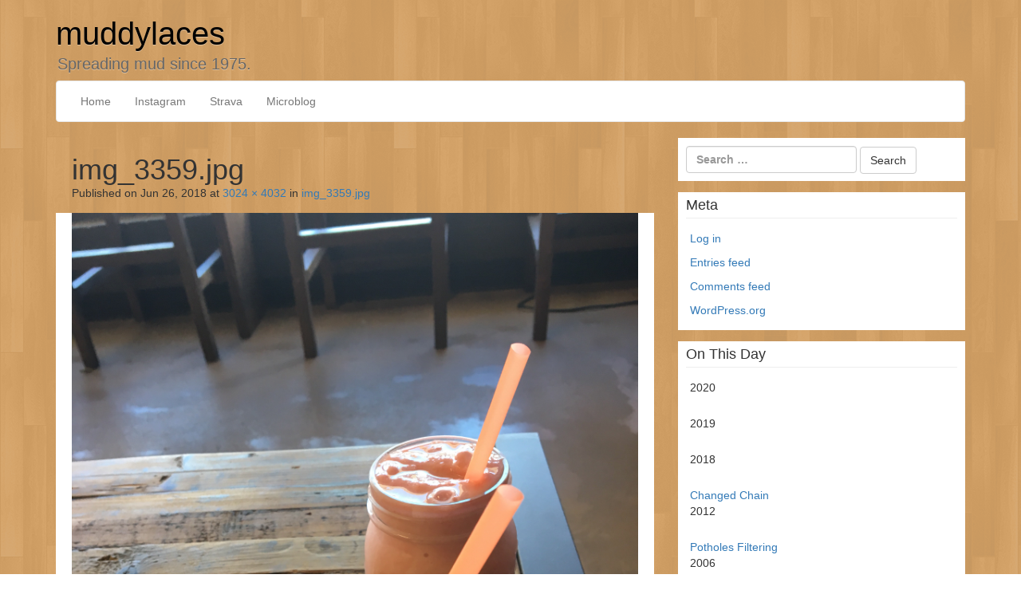

--- FILE ---
content_type: text/html; charset=UTF-8
request_url: https://muddylaces.ca/img_3359-jpg/
body_size: 12518
content:
<!DOCTYPE html>
<html lang="en-US">
<head>
<meta charset="UTF-8">
<meta name="viewport" content="width=device-width, initial-scale=1.0">
<link rel="profile" href="http://gmpg.org/xfn/11">
<link rel="pingback" href="https://muddylaces.ca/xmlrpc.php">

<title>img_3359.jpg &#8211; muddylaces</title>
<meta name='robots' content='max-image-preview:large' />
<link rel='dns-prefetch' href='//stats.wp.com' />
<link rel='dns-prefetch' href='//v0.wordpress.com' />
<link rel="alternate" type="application/rss+xml" title="muddylaces &raquo; Feed" href="https://muddylaces.ca/feed/" />
<link rel="alternate" type="application/rss+xml" title="muddylaces &raquo; Comments Feed" href="https://muddylaces.ca/comments/feed/" />
<link rel="alternate" type="application/rss+xml" title="muddylaces &raquo; img_3359.jpg Comments Feed" href="https://muddylaces.ca/feed/?attachment_id=11879" />
<link rel="alternate" title="oEmbed (JSON)" type="application/json+oembed" href="https://muddylaces.ca/wp-json/oembed/1.0/embed?url=https%3A%2F%2Fmuddylaces.ca%2Fimg_3359-jpg%2F" />
<link rel="alternate" title="oEmbed (XML)" type="text/xml+oembed" href="https://muddylaces.ca/wp-json/oembed/1.0/embed?url=https%3A%2F%2Fmuddylaces.ca%2Fimg_3359-jpg%2F&#038;format=xml" />
<style id='wp-img-auto-sizes-contain-inline-css' type='text/css'>
img:is([sizes=auto i],[sizes^="auto," i]){contain-intrinsic-size:3000px 1500px}
/*# sourceURL=wp-img-auto-sizes-contain-inline-css */
</style>
<style id='wp-emoji-styles-inline-css' type='text/css'>

	img.wp-smiley, img.emoji {
		display: inline !important;
		border: none !important;
		box-shadow: none !important;
		height: 1em !important;
		width: 1em !important;
		margin: 0 0.07em !important;
		vertical-align: -0.1em !important;
		background: none !important;
		padding: 0 !important;
	}
/*# sourceURL=wp-emoji-styles-inline-css */
</style>
<style id='wp-block-library-inline-css' type='text/css'>
:root{--wp-block-synced-color:#7a00df;--wp-block-synced-color--rgb:122,0,223;--wp-bound-block-color:var(--wp-block-synced-color);--wp-editor-canvas-background:#ddd;--wp-admin-theme-color:#007cba;--wp-admin-theme-color--rgb:0,124,186;--wp-admin-theme-color-darker-10:#006ba1;--wp-admin-theme-color-darker-10--rgb:0,107,160.5;--wp-admin-theme-color-darker-20:#005a87;--wp-admin-theme-color-darker-20--rgb:0,90,135;--wp-admin-border-width-focus:2px}@media (min-resolution:192dpi){:root{--wp-admin-border-width-focus:1.5px}}.wp-element-button{cursor:pointer}:root .has-very-light-gray-background-color{background-color:#eee}:root .has-very-dark-gray-background-color{background-color:#313131}:root .has-very-light-gray-color{color:#eee}:root .has-very-dark-gray-color{color:#313131}:root .has-vivid-green-cyan-to-vivid-cyan-blue-gradient-background{background:linear-gradient(135deg,#00d084,#0693e3)}:root .has-purple-crush-gradient-background{background:linear-gradient(135deg,#34e2e4,#4721fb 50%,#ab1dfe)}:root .has-hazy-dawn-gradient-background{background:linear-gradient(135deg,#faaca8,#dad0ec)}:root .has-subdued-olive-gradient-background{background:linear-gradient(135deg,#fafae1,#67a671)}:root .has-atomic-cream-gradient-background{background:linear-gradient(135deg,#fdd79a,#004a59)}:root .has-nightshade-gradient-background{background:linear-gradient(135deg,#330968,#31cdcf)}:root .has-midnight-gradient-background{background:linear-gradient(135deg,#020381,#2874fc)}:root{--wp--preset--font-size--normal:16px;--wp--preset--font-size--huge:42px}.has-regular-font-size{font-size:1em}.has-larger-font-size{font-size:2.625em}.has-normal-font-size{font-size:var(--wp--preset--font-size--normal)}.has-huge-font-size{font-size:var(--wp--preset--font-size--huge)}.has-text-align-center{text-align:center}.has-text-align-left{text-align:left}.has-text-align-right{text-align:right}.has-fit-text{white-space:nowrap!important}#end-resizable-editor-section{display:none}.aligncenter{clear:both}.items-justified-left{justify-content:flex-start}.items-justified-center{justify-content:center}.items-justified-right{justify-content:flex-end}.items-justified-space-between{justify-content:space-between}.screen-reader-text{border:0;clip-path:inset(50%);height:1px;margin:-1px;overflow:hidden;padding:0;position:absolute;width:1px;word-wrap:normal!important}.screen-reader-text:focus{background-color:#ddd;clip-path:none;color:#444;display:block;font-size:1em;height:auto;left:5px;line-height:normal;padding:15px 23px 14px;text-decoration:none;top:5px;width:auto;z-index:100000}html :where(.has-border-color){border-style:solid}html :where([style*=border-top-color]){border-top-style:solid}html :where([style*=border-right-color]){border-right-style:solid}html :where([style*=border-bottom-color]){border-bottom-style:solid}html :where([style*=border-left-color]){border-left-style:solid}html :where([style*=border-width]){border-style:solid}html :where([style*=border-top-width]){border-top-style:solid}html :where([style*=border-right-width]){border-right-style:solid}html :where([style*=border-bottom-width]){border-bottom-style:solid}html :where([style*=border-left-width]){border-left-style:solid}html :where(img[class*=wp-image-]){height:auto;max-width:100%}:where(figure){margin:0 0 1em}html :where(.is-position-sticky){--wp-admin--admin-bar--position-offset:var(--wp-admin--admin-bar--height,0px)}@media screen and (max-width:600px){html :where(.is-position-sticky){--wp-admin--admin-bar--position-offset:0px}}

/*# sourceURL=wp-block-library-inline-css */
</style><style id='global-styles-inline-css' type='text/css'>
:root{--wp--preset--aspect-ratio--square: 1;--wp--preset--aspect-ratio--4-3: 4/3;--wp--preset--aspect-ratio--3-4: 3/4;--wp--preset--aspect-ratio--3-2: 3/2;--wp--preset--aspect-ratio--2-3: 2/3;--wp--preset--aspect-ratio--16-9: 16/9;--wp--preset--aspect-ratio--9-16: 9/16;--wp--preset--color--black: #000000;--wp--preset--color--cyan-bluish-gray: #abb8c3;--wp--preset--color--white: #ffffff;--wp--preset--color--pale-pink: #f78da7;--wp--preset--color--vivid-red: #cf2e2e;--wp--preset--color--luminous-vivid-orange: #ff6900;--wp--preset--color--luminous-vivid-amber: #fcb900;--wp--preset--color--light-green-cyan: #7bdcb5;--wp--preset--color--vivid-green-cyan: #00d084;--wp--preset--color--pale-cyan-blue: #8ed1fc;--wp--preset--color--vivid-cyan-blue: #0693e3;--wp--preset--color--vivid-purple: #9b51e0;--wp--preset--gradient--vivid-cyan-blue-to-vivid-purple: linear-gradient(135deg,rgb(6,147,227) 0%,rgb(155,81,224) 100%);--wp--preset--gradient--light-green-cyan-to-vivid-green-cyan: linear-gradient(135deg,rgb(122,220,180) 0%,rgb(0,208,130) 100%);--wp--preset--gradient--luminous-vivid-amber-to-luminous-vivid-orange: linear-gradient(135deg,rgb(252,185,0) 0%,rgb(255,105,0) 100%);--wp--preset--gradient--luminous-vivid-orange-to-vivid-red: linear-gradient(135deg,rgb(255,105,0) 0%,rgb(207,46,46) 100%);--wp--preset--gradient--very-light-gray-to-cyan-bluish-gray: linear-gradient(135deg,rgb(238,238,238) 0%,rgb(169,184,195) 100%);--wp--preset--gradient--cool-to-warm-spectrum: linear-gradient(135deg,rgb(74,234,220) 0%,rgb(151,120,209) 20%,rgb(207,42,186) 40%,rgb(238,44,130) 60%,rgb(251,105,98) 80%,rgb(254,248,76) 100%);--wp--preset--gradient--blush-light-purple: linear-gradient(135deg,rgb(255,206,236) 0%,rgb(152,150,240) 100%);--wp--preset--gradient--blush-bordeaux: linear-gradient(135deg,rgb(254,205,165) 0%,rgb(254,45,45) 50%,rgb(107,0,62) 100%);--wp--preset--gradient--luminous-dusk: linear-gradient(135deg,rgb(255,203,112) 0%,rgb(199,81,192) 50%,rgb(65,88,208) 100%);--wp--preset--gradient--pale-ocean: linear-gradient(135deg,rgb(255,245,203) 0%,rgb(182,227,212) 50%,rgb(51,167,181) 100%);--wp--preset--gradient--electric-grass: linear-gradient(135deg,rgb(202,248,128) 0%,rgb(113,206,126) 100%);--wp--preset--gradient--midnight: linear-gradient(135deg,rgb(2,3,129) 0%,rgb(40,116,252) 100%);--wp--preset--font-size--small: 13px;--wp--preset--font-size--medium: 20px;--wp--preset--font-size--large: 36px;--wp--preset--font-size--x-large: 42px;--wp--preset--spacing--20: 0.44rem;--wp--preset--spacing--30: 0.67rem;--wp--preset--spacing--40: 1rem;--wp--preset--spacing--50: 1.5rem;--wp--preset--spacing--60: 2.25rem;--wp--preset--spacing--70: 3.38rem;--wp--preset--spacing--80: 5.06rem;--wp--preset--shadow--natural: 6px 6px 9px rgba(0, 0, 0, 0.2);--wp--preset--shadow--deep: 12px 12px 50px rgba(0, 0, 0, 0.4);--wp--preset--shadow--sharp: 6px 6px 0px rgba(0, 0, 0, 0.2);--wp--preset--shadow--outlined: 6px 6px 0px -3px rgb(255, 255, 255), 6px 6px rgb(0, 0, 0);--wp--preset--shadow--crisp: 6px 6px 0px rgb(0, 0, 0);}:where(.is-layout-flex){gap: 0.5em;}:where(.is-layout-grid){gap: 0.5em;}body .is-layout-flex{display: flex;}.is-layout-flex{flex-wrap: wrap;align-items: center;}.is-layout-flex > :is(*, div){margin: 0;}body .is-layout-grid{display: grid;}.is-layout-grid > :is(*, div){margin: 0;}:where(.wp-block-columns.is-layout-flex){gap: 2em;}:where(.wp-block-columns.is-layout-grid){gap: 2em;}:where(.wp-block-post-template.is-layout-flex){gap: 1.25em;}:where(.wp-block-post-template.is-layout-grid){gap: 1.25em;}.has-black-color{color: var(--wp--preset--color--black) !important;}.has-cyan-bluish-gray-color{color: var(--wp--preset--color--cyan-bluish-gray) !important;}.has-white-color{color: var(--wp--preset--color--white) !important;}.has-pale-pink-color{color: var(--wp--preset--color--pale-pink) !important;}.has-vivid-red-color{color: var(--wp--preset--color--vivid-red) !important;}.has-luminous-vivid-orange-color{color: var(--wp--preset--color--luminous-vivid-orange) !important;}.has-luminous-vivid-amber-color{color: var(--wp--preset--color--luminous-vivid-amber) !important;}.has-light-green-cyan-color{color: var(--wp--preset--color--light-green-cyan) !important;}.has-vivid-green-cyan-color{color: var(--wp--preset--color--vivid-green-cyan) !important;}.has-pale-cyan-blue-color{color: var(--wp--preset--color--pale-cyan-blue) !important;}.has-vivid-cyan-blue-color{color: var(--wp--preset--color--vivid-cyan-blue) !important;}.has-vivid-purple-color{color: var(--wp--preset--color--vivid-purple) !important;}.has-black-background-color{background-color: var(--wp--preset--color--black) !important;}.has-cyan-bluish-gray-background-color{background-color: var(--wp--preset--color--cyan-bluish-gray) !important;}.has-white-background-color{background-color: var(--wp--preset--color--white) !important;}.has-pale-pink-background-color{background-color: var(--wp--preset--color--pale-pink) !important;}.has-vivid-red-background-color{background-color: var(--wp--preset--color--vivid-red) !important;}.has-luminous-vivid-orange-background-color{background-color: var(--wp--preset--color--luminous-vivid-orange) !important;}.has-luminous-vivid-amber-background-color{background-color: var(--wp--preset--color--luminous-vivid-amber) !important;}.has-light-green-cyan-background-color{background-color: var(--wp--preset--color--light-green-cyan) !important;}.has-vivid-green-cyan-background-color{background-color: var(--wp--preset--color--vivid-green-cyan) !important;}.has-pale-cyan-blue-background-color{background-color: var(--wp--preset--color--pale-cyan-blue) !important;}.has-vivid-cyan-blue-background-color{background-color: var(--wp--preset--color--vivid-cyan-blue) !important;}.has-vivid-purple-background-color{background-color: var(--wp--preset--color--vivid-purple) !important;}.has-black-border-color{border-color: var(--wp--preset--color--black) !important;}.has-cyan-bluish-gray-border-color{border-color: var(--wp--preset--color--cyan-bluish-gray) !important;}.has-white-border-color{border-color: var(--wp--preset--color--white) !important;}.has-pale-pink-border-color{border-color: var(--wp--preset--color--pale-pink) !important;}.has-vivid-red-border-color{border-color: var(--wp--preset--color--vivid-red) !important;}.has-luminous-vivid-orange-border-color{border-color: var(--wp--preset--color--luminous-vivid-orange) !important;}.has-luminous-vivid-amber-border-color{border-color: var(--wp--preset--color--luminous-vivid-amber) !important;}.has-light-green-cyan-border-color{border-color: var(--wp--preset--color--light-green-cyan) !important;}.has-vivid-green-cyan-border-color{border-color: var(--wp--preset--color--vivid-green-cyan) !important;}.has-pale-cyan-blue-border-color{border-color: var(--wp--preset--color--pale-cyan-blue) !important;}.has-vivid-cyan-blue-border-color{border-color: var(--wp--preset--color--vivid-cyan-blue) !important;}.has-vivid-purple-border-color{border-color: var(--wp--preset--color--vivid-purple) !important;}.has-vivid-cyan-blue-to-vivid-purple-gradient-background{background: var(--wp--preset--gradient--vivid-cyan-blue-to-vivid-purple) !important;}.has-light-green-cyan-to-vivid-green-cyan-gradient-background{background: var(--wp--preset--gradient--light-green-cyan-to-vivid-green-cyan) !important;}.has-luminous-vivid-amber-to-luminous-vivid-orange-gradient-background{background: var(--wp--preset--gradient--luminous-vivid-amber-to-luminous-vivid-orange) !important;}.has-luminous-vivid-orange-to-vivid-red-gradient-background{background: var(--wp--preset--gradient--luminous-vivid-orange-to-vivid-red) !important;}.has-very-light-gray-to-cyan-bluish-gray-gradient-background{background: var(--wp--preset--gradient--very-light-gray-to-cyan-bluish-gray) !important;}.has-cool-to-warm-spectrum-gradient-background{background: var(--wp--preset--gradient--cool-to-warm-spectrum) !important;}.has-blush-light-purple-gradient-background{background: var(--wp--preset--gradient--blush-light-purple) !important;}.has-blush-bordeaux-gradient-background{background: var(--wp--preset--gradient--blush-bordeaux) !important;}.has-luminous-dusk-gradient-background{background: var(--wp--preset--gradient--luminous-dusk) !important;}.has-pale-ocean-gradient-background{background: var(--wp--preset--gradient--pale-ocean) !important;}.has-electric-grass-gradient-background{background: var(--wp--preset--gradient--electric-grass) !important;}.has-midnight-gradient-background{background: var(--wp--preset--gradient--midnight) !important;}.has-small-font-size{font-size: var(--wp--preset--font-size--small) !important;}.has-medium-font-size{font-size: var(--wp--preset--font-size--medium) !important;}.has-large-font-size{font-size: var(--wp--preset--font-size--large) !important;}.has-x-large-font-size{font-size: var(--wp--preset--font-size--x-large) !important;}
/*# sourceURL=global-styles-inline-css */
</style>

<style id='classic-theme-styles-inline-css' type='text/css'>
/*! This file is auto-generated */
.wp-block-button__link{color:#fff;background-color:#32373c;border-radius:9999px;box-shadow:none;text-decoration:none;padding:calc(.667em + 2px) calc(1.333em + 2px);font-size:1.125em}.wp-block-file__button{background:#32373c;color:#fff;text-decoration:none}
/*# sourceURL=/wp-includes/css/classic-themes.min.css */
</style>
<link rel='stylesheet' id='turbo-widgets-css' href='https://muddylaces.ca/wp-content/plugins/turbo-widgets/public/css/turbo-widgets-public.css?ver=2.0.0' type='text/css' media='all' />
<link rel='stylesheet' id='webmention-css' href='https://muddylaces.ca/wp-content/plugins/webmention/assets/css/webmention.css?ver=5.6.2' type='text/css' media='all' />
<link rel='stylesheet' id='indieweb-css' href='https://muddylaces.ca/wp-content/plugins/indieweb/static/css/indieweb.css?ver=5.0.0' type='text/css' media='all' />
<link rel='stylesheet' id='semantic-linkbacks-css-css' href='https://muddylaces.ca/wp-content/plugins/semantic-linkbacks/css/semantic-linkbacks.css?ver=3.12.0' type='text/css' media='all' />
<link rel='stylesheet' id='r34otd-css-css' href='https://muddylaces.ca/wp-content/plugins/room-34-presents-on-this-day/r34otd-style.css?ver=3.7.0' type='text/css' media='all' />
<link rel='stylesheet' id='video-js-css' href='https://muddylaces.ca/wp-content/plugins/video-embed-thumbnail-generator/video-js/video-js.min.css?ver=7.11.4' type='text/css' media='all' />
<link rel='stylesheet' id='video-js-kg-skin-css' href='https://muddylaces.ca/wp-content/plugins/video-embed-thumbnail-generator/video-js/kg-video-js-skin.css?ver=4.10.5' type='text/css' media='all' />
<link rel='stylesheet' id='kgvid_video_styles-css' href='https://muddylaces.ca/wp-content/plugins/video-embed-thumbnail-generator/src/public/css/videopack-styles.css?ver=4.10.5' type='text/css' media='all' />
<link rel='stylesheet' id='lineday-style-css' href='https://muddylaces.ca/wp-content/themes/lineday/style.css?ver=544e5516e5cffd20fd0a4ec05814c507' type='text/css' media='all' />
<link rel='stylesheet' id='lineday-bootstrap-css' href='https://muddylaces.ca/wp-content/themes/lineday/assets/css/bootstrap/bootstrap.min.css?ver=544e5516e5cffd20fd0a4ec05814c507' type='text/css' media='all' />
<link rel='stylesheet' id='lineday-bootstrapwp-css' href='https://muddylaces.ca/wp-content/themes/lineday/assets/css/bootstrap-wp.css?ver=544e5516e5cffd20fd0a4ec05814c507' type='text/css' media='all' />
<link rel='stylesheet' id='lineday-fontawesome-css' href='https://muddylaces.ca/wp-content/themes/lineday/assets/css/FontAwesome/font-awesome.min.css?ver=4.3.0' type='text/css' media='all' />
  <style type="text/css">
    #available-widgets [class*="theme_subscription_"] .widget-title::before { content: "\f466" !important; }
    .sub-form { width: 100%; text-align: center; }
    .sub-form:not(.widgeted):not(._tsw) { min-width: 200px; max-height: 350px; width: 35%; margin: 0 auto; }
    .subscribe-input:not(.widgeted):not(._tsw), .subscribe-submit:not(.widgeted):not(._tsw) { width: 95%; margin: 0 auto; }
    .subscribe-input { margin-bottom: 5px !important; }
    .subscribe-input.widgeted, .subscribe-submit.widgeted { width: 100%; }
    .subscribe-submit { margin-top: 5px; transition: .3s all; }
    .theme_sub_f-cont { padding: 5px 22px; transition: all .3s; overflow: hidden; }
    .theme_sub_f-cont p { font-size: 10px; margin: 6px 0; }
    .tsf-black { color: black; }
    .tsf-lowf { font-size: 11px; display: block; line-height: 1.2; margin-top: 10px; }
    ._tsw .subscribe-input, ._tsw .subscribe-submit { width: 100%; }
    #customize-control-theme_sub_plain_text2 { margin-left: 2px; }
  </style>
  <script type="text/javascript">
    if (typeof getContrast === 'undefined') {
      function theme_getBtnColor(delay = 10) {
        setTimeout(() => {
          let $elems = document.getElementsByClassName('theme_subscription_form_');
          for (let i = 0; i < $elems.length; ++i) {
            let $elem = $elems[i];
            let $input = $elem.querySelector('input[type="email"]');
            let $button = $elem.querySelector('input[type="submit"]');
            let $colwrap = $elem.querySelector('.theme_color_wrapper');
            let rgb = window.getComputedStyle($button, null).getPropertyValue('background-color');
                rgb = rgb.match(/^rgba?[\s+]?\([\s+]?(\d+)[\s+]?,[\s+]?(\d+)[\s+]?,[\s+]?(\d+)[\s+]?/i);
                rgb = (rgb && rgb.length === 4) ? "#" +
                      ("0" + parseInt(rgb[1],10).toString(16)).slice(-2) +
                      ("0" + parseInt(rgb[2],10).toString(16)).slice(-2) +
                      ("0" + parseInt(rgb[3],10).toString(16)).slice(-2) : '';

            let iw = $input.offsetWidth, bw = $button.offsetWidth;
            if (iw != bw) {
              if (iw > bw) $input.style.width = `calc(100% - ${iw - bw}px)`;
              else $button.style.width = `calc(100% - ${bw - iw}px)`;
            }

            $button.removeEventListener('mouseover', theme_recalculateColor);
            $button.removeEventListener('mouseout', theme_recalculateColor);
            $button.addEventListener('mouseover', theme_recalculateColor);
            $button.addEventListener('mouseout', theme_recalculateColor);
            $colwrap.style.color = theme_getContrast(rgb);
          }
        }, delay);
      };
      function theme_recalculateColor() {
        theme_getBtnColor(310);
        theme_getBtnColor();
      }
      function theme_getContrast(hexcolor) {
        if (hexcolor.slice(0, 1) === '#') hexcolor = hexcolor.slice(1);
        if (hexcolor.length === 3)  hexcolor = hexcolor.split('').map(function (hex) { return hex + hex; }).join('');

        let r = parseInt(hexcolor.substr(0,2),16),
            g = parseInt(hexcolor.substr(2,2),16),
            b = parseInt(hexcolor.substr(4,2),16);

        let yiq = ((r * 299) + (g * 587) + (b * 114)) / 1000;
        return (yiq >= 128) ? 'rgba(0, 0, 0, 0.8)' : 'rgba(255, 255, 255, 0.8)';
      }
      theme_getBtnColor();
    }
  </script>
  <script type="text/javascript" src="https://muddylaces.ca/wp-includes/js/jquery/jquery.min.js?ver=3.7.1" id="jquery-core-js"></script>
<script type="text/javascript" src="https://muddylaces.ca/wp-includes/js/jquery/jquery-migrate.min.js?ver=3.4.1" id="jquery-migrate-js"></script>
<script type="text/javascript" src="https://muddylaces.ca/wp-content/plugins/turbo-widgets/public/js/turbo-widgets-public.js?ver=2.0.0" id="turbo-widgets-js"></script>
<script type="text/javascript" src="https://muddylaces.ca/wp-content/themes/lineday/assets/js/bootstrap/bootstrap.js?ver=544e5516e5cffd20fd0a4ec05814c507" id="lineday-bootstrapjs-js"></script>
<script type="text/javascript" src="https://muddylaces.ca/wp-content/themes/lineday/assets/js/bootstrap-wp.js?ver=544e5516e5cffd20fd0a4ec05814c507" id="lineday-bootstrapwp-js"></script>
<script type="text/javascript" src="https://muddylaces.ca/wp-content/themes/lineday/assets/js/FitVids.js-master/jquery.fitvids.js?ver=544e5516e5cffd20fd0a4ec05814c507" id="lineday-fitvids-js"></script>
<script type="text/javascript" src="https://muddylaces.ca/wp-content/themes/lineday/assets/js/keyboard-image-navigation.js?ver=20120202" id="lineday-keyboard-image-navigation-js"></script>
<link rel="https://api.w.org/" href="https://muddylaces.ca/wp-json/" /><link rel="alternate" title="JSON" type="application/json" href="https://muddylaces.ca/wp-json/wp/v2/media/11879" /><link rel="EditURI" type="application/rsd+xml" title="RSD" href="https://muddylaces.ca/xmlrpc.php?rsd" />

<link rel="canonical" href="https://muddylaces.ca/img_3359-jpg/" />
<link rel="alternate" type="application/feed+json" title="muddylaces &raquo; JSON Feed" href="https://muddylaces.ca/feed/json/" />
<link rel="alternate" type="application/feed+json" title="muddylaces &raquo; img_3359.jpg Comments Feed" href="https://muddylaces.ca/feed/json/?attachment_id=11879" />
	<style>img#wpstats{display:none}</style>
		<meta property="fediverse:creator" name="fediverse:creator" content="gfox@muddylaces.ca" />
<link rel="friends-base-url" href="https://muddylaces.ca/wp-json/friends/v1" />
	<style type="text/css">
			.site-title a,
		.site-description {
			color: #000;
		}
		</style>
	<style type="text/css" id="custom-background-css">
body.custom-background { background-image: url("https://muddylaces.ca/wp-content/themes/lineday/assets/images/background.png"); background-position: left top; background-size: auto; background-repeat: repeat; background-attachment: scroll; }
</style>
	
<!-- Jetpack Open Graph Tags -->
<meta property="og:type" content="article" />
<meta property="og:title" content="img_3359.jpg" />
<meta property="og:url" content="https://muddylaces.ca/img_3359-jpg/" />
<meta property="og:description" content="Visit the post for more." />
<meta property="article:published_time" content="2018-06-27T04:45:26+00:00" />
<meta property="article:modified_time" content="2018-06-27T04:45:26+00:00" />
<meta property="og:site_name" content="muddylaces" />
<meta property="og:image" content="https://muddylaces.ca/wp-content/uploads/2018/06/img_3359.jpg" />
<meta property="og:image:alt" content="" />
<meta property="og:locale" content="en_US" />
<meta name="twitter:text:title" content="img_3359.jpg" />
<meta name="twitter:image" content="https://muddylaces.ca/wp-content/uploads/2018/06/img_3359.jpg?w=640" />
<meta name="twitter:card" content="summary_large_image" />
<meta name="twitter:description" content="Visit the post for more." />

<!-- End Jetpack Open Graph Tags -->
<link rel="micropub_media" href="https://muddylaces.ca/wp-json/micropub/1.0/media" />
<link rel="micropub" href="https://muddylaces.ca/wp-json/micropub/1.0/endpoint" />
		<style type="text/css" id="wp-custom-css">
			.format-aside .entry-title, .tag-microblog .entry-title {
    display: none;
}

.entry-content {
	background-color: white;
}
		</style>
		</head>

<body class="attachment wp-singular attachment-template-default single single-attachment postid-11879 attachmentid-11879 attachment-jpeg custom-background wp-theme-lineday group-blog hentry h-entry" itemscope="itemscope" itemtype="http://schema.org/WebPage">
	<div id="page" class="hfeed site">
				<a class="skip-link screen-reader-text" href="#content">Skip to content</a>

		<header id="masthead" class="site-header" role="banner" itemscope="itemscope" itemtype="http://schema.org/WPHeader">
			<div class="container">
				<div class="row">
					<div class="site-header-inner col-sm-12">
												<div class="site-branding">
							<h1 class="site-title" itemprop="headline"><a href="https://muddylaces.ca/" title="muddylaces" rel="home">muddylaces</a></h1>
							<h2 class="site-description clear" itemprop="description">Spreading mud since 1975.</h2>
						</div><!-- .site-branding -->
					</div><!-- .site-header-inner -->
				</div><!-- .row -->
			</div><!-- .container -->
		</header><!-- #masthead -->

		<nav class="site-navigation" class="main-navigation" role="navigation" itemscope="itemscope" itemtype="http://schema.org/SiteNavigationElement">
			<div class="container">
				<div class="row">
					<div class="site-navigation-inner col-sm-12">
						<div class="navbar navbar-default">
							<div class="navbar-header">
								<!-- .navbar-toggle is used as the toggle for collapsed navbar content -->
								<button type="button" class="navbar-toggle" data-toggle="collapse" data-target=".navbar-responsive-collapse">
									<span class="screen-reader-text">Toggle navigation</span>
									<span class="icon-bar"></span>
									<span class="icon-bar"></span>
									<span class="icon-bar"></span>
								</button>
							</div><!-- .navbar-header -->

							<div class="navbar-collapse collapse navbar-responsive-collapse">
				            	<ul id="menu-top-nav" class="nav navbar-nav"><li id="menu-item-10537" class="menu-item menu-item-type-custom menu-item-object-custom menu-item-home menu-item-10537"><a title="Home" href="http://muddylaces.ca/">Home</a></li>
<li id="menu-item-10540" class="menu-item menu-item-type-post_type menu-item-object-page menu-item-10540"><a title="Instagram" href="https://muddylaces.ca/instagram/">Instagram</a></li>
<li id="menu-item-10901" class="menu-item menu-item-type-post_type menu-item-object-page menu-item-10901"><a title="Strava" href="https://muddylaces.ca/strava/">Strava</a></li>
<li id="menu-item-12093" class="menu-item menu-item-type-custom menu-item-object-custom menu-item-12093"><a title="Microblog" href="https://muddylaces.ca/category/microblog/">Microblog</a></li>
</ul>				          	</div><!-- .navbar-collapse -->
						</div><!-- .navbar -->
					</div><!-- .site-navigation-inner -->
				</div><!-- .row -->
			</div><!-- .container -->
		</nav><!-- .site-navigation -->

		<div id="content" class="site-content">
			<div class="container">
				<div class="row">
	<div id="primary" class="content-area col-sm-12 col-md-8">
    <main id="main" class="site-main" role="main" itemprop="mainContentOfPage" itemscope="itemscope" itemtype="http://schema.org/Blog">

		
			
			<article id="post-11879" class="post-11879 attachment type-attachment status-inherit">
				<header class="entry-header">
					<h1 class="entry-title"><span class='p-name'>img_3359.jpg</span></h1>
					<div class="entry-meta">
						Published on <span class="entry-date"><time class="entry-date" datetime="2018-06-26T20:45:26-08:00">Jun 26, 2018</time></span> at <a href="https://muddylaces.ca/wp-content/uploads/2018/06/img_3359.jpg" title="Link to full-size image">3024 &times; 4032</a> in <a href="https://muddylaces.ca/img_3359-jpg/" title="Return to img_3359.jpg" rel="gallery"><span class='p-name'>img_3359.jpg</span></a>					</div><!-- .entry-meta -->
				</header><!-- .entry-header -->

				<div class="entry-content">
					<div class="entry-attachment">
						<div class="attachment">
							<a href="https://muddylaces.ca/img_3155-jpg/" title="img_3359.jpg" rel="attachment"><img width="900" height="1200" src="https://muddylaces.ca/wp-content/uploads/2018/06/img_3359.jpg" class="attachment-1200x1200 size-1200x1200" alt="" decoding="async" fetchpriority="high" srcset="https://muddylaces.ca/wp-content/uploads/2018/06/img_3359.jpg 3024w, https://muddylaces.ca/wp-content/uploads/2018/06/img_3359-225x300.jpg 225w, https://muddylaces.ca/wp-content/uploads/2018/06/img_3359-768x1024.jpg 768w" sizes="(max-width: 900px) 100vw, 900px" data-attachment-id="11879" data-permalink="https://muddylaces.ca/img_3359-jpg/" data-orig-file="https://muddylaces.ca/wp-content/uploads/2018/06/img_3359.jpg" data-orig-size="3024,4032" data-comments-opened="1" data-image-meta="{&quot;aperture&quot;:&quot;0&quot;,&quot;credit&quot;:&quot;&quot;,&quot;camera&quot;:&quot;&quot;,&quot;caption&quot;:&quot;&quot;,&quot;created_timestamp&quot;:&quot;0&quot;,&quot;copyright&quot;:&quot;&quot;,&quot;focal_length&quot;:&quot;0&quot;,&quot;iso&quot;:&quot;0&quot;,&quot;shutter_speed&quot;:&quot;0&quot;,&quot;title&quot;:&quot;&quot;,&quot;orientation&quot;:&quot;1&quot;}" data-image-title="img_3359.jpg" data-image-description="" data-image-caption="" data-medium-file="https://muddylaces.ca/wp-content/uploads/2018/06/img_3359-225x300.jpg" data-large-file="https://muddylaces.ca/wp-content/uploads/2018/06/img_3359-768x1024.jpg" /></a>						</div><!-- .attachment -->

											</div><!-- .entry-attachment -->

					<div class='e-content'></div>
				</div><!-- .entry-content -->

			<footer class="entry-footer">
				<nav role="navigation" id="image-navigation" class="image-navigation">
					<div class="nav-previous"><a href='https://muddylaces.ca/img_3354-jpg-4/'><span class="meta-nav">&larr;</span> Previous</a></div>
					<div class="nav-next"><a href='https://muddylaces.ca/img_3354-jpg-5/'>Next <span class="meta-nav">&rarr;</span></a></div>
				</nav><!-- #image-navigation -->
			</footer><!-- .entry-footer -->
			</article><!-- #post-## -->

			
	<div id="comments" class="comments-area">

	
	
	












	<div id="respond" class="comment-respond">
		<h3 id="reply-title" class="comment-reply-title">Leave a Reply <small><a rel="nofollow" id="cancel-comment-reply-link" href="/img_3359-jpg/#respond" style="display:none;">Cancel reply</a></small></h3><form action="https://muddylaces.ca/wp-comments-post.php" method="post" id="commentform" class="comment-form">
        <div class="comment-form-comment form-group">
            <textarea id="comment" name="comment" class="form-control" cols="45" rows="8" aria-required="true" placeholder="Your Comment Here ..."></textarea>
        </div>
    
            <div class="comment-form-author form-group">
              <label for="author" class="screen-reader-text">Author</label>
              <input id="author" name="author" class="form-control" type="text" value="" size="30" placeholder="Your Name" />
            </div>
        

            <div class="comment-form-email form-group">
              <label for="email" class="screen-reader-text">Email</label>
              <input id="email" name="email" class="form-control" type="text" value="" size="30" placeholder="Your Email" />
            </div>
        

            <div class="comment-form-url last form-group">
              <label for="url" class="screen-reader-text">Website</label>
              <input id="url" name="url" class="form-control" type="text" value="" size="30" placeholder="Your Website" />
            </div>
        
<p class="form-submit"><input name="submit" type="submit" id="submit" class="submit" value="Submit" /> <input type='hidden' name='comment_post_ID' value='11879' id='comment_post_ID' />
<input type='hidden' name='comment_parent' id='comment_parent' value='0' />
</p><p style="display: none !important;" class="akismet-fields-container" data-prefix="ak_"><label>&#916;<textarea name="ak_hp_textarea" cols="45" rows="8" maxlength="100"></textarea></label><input type="hidden" id="ak_js_1" name="ak_js" value="221"/><script>document.getElementById( "ak_js_1" ).setAttribute( "value", ( new Date() ).getTime() );</script></p></form>	</div><!-- #respond -->
	
</div><!-- #comments -->
			</main><!-- #main -->
</div><!-- #primary -->

<div id="secondary" class="widget-area col-sm-12 col-md-4" role="complementary" itemscope="itemscope" itemtype="http://schema.org/WPSideBar">
	<aside id="search-2" class="widget widget_search"><form role="search" method="get" class="search-form" action="https://muddylaces.ca/">
	<label>
		<input type="search" class="search-field form-control" placeholder="Search &hellip;" value="" name="s" title="Search for:">
	</label>
	<input type="submit" class="search-submit btn btn-default" value="Search">
</form></aside><aside id="meta-2" class="widget widget_meta"><h1 class="widget-title">Meta</h1>
		<ul>
						<li><a href="https://muddylaces.ca/wp-login.php">Log in</a></li>
			<li><a href="https://muddylaces.ca/feed/">Entries feed</a></li>
			<li><a href="https://muddylaces.ca/comments/feed/">Comments feed</a></li>

			<li><a href="https://wordpress.org/">WordPress.org</a></li>
		</ul>

		</aside><aside id="r34otd-2" class="widget widget_r34otd"><h1 class="widget-title">On This Day</h1>
		<ul class="r34otd r34otd-theme-">
								<li>
												<div class="r34otd-headline"><a href="https://muddylaces.ca/2020/01/14090-2/"></a></div>
						<div class="r34otd-dateline post-date">2020</div>					</li>
										<li>
												<div class="r34otd-headline"><a href="https://muddylaces.ca/2019/01/12645-2/"></a></div>
						<div class="r34otd-dateline post-date">2019</div>					</li>
										<li>
												<div class="r34otd-headline"><a href="https://muddylaces.ca/2018/01/85-2/"></a></div>
						<div class="r34otd-dateline post-date">2018</div>					</li>
										<li>
												<div class="r34otd-headline"><a href="https://muddylaces.ca/2012/01/changed_chain/">Changed Chain</a></div>
						<div class="r34otd-dateline post-date">2012</div>					</li>
										<li>
												<div class="r34otd-headline"><a href="https://muddylaces.ca/2006/01/potholes_filtering/">Potholes Filtering</a></div>
						<div class="r34otd-dateline post-date">2006</div>					</li>
										<li>
												<div class="r34otd-headline"><a href="https://muddylaces.ca/2006/01/conditions_ungroomed/">Conditions Ungroomed</a></div>
						<div class="r34otd-dateline post-date">2006</div>					</li>
										<li>
												<div class="r34otd-headline"><a href="https://muddylaces.ca/2006/01/point_pictures/">Point Pictures</a></div>
						<div class="r34otd-dateline post-date">2006</div>					</li>
							</ul>

		</aside><div class='relme'><ul>
<li><a class="icon-twitter url u-url" href="https://twitter.com/muddylaces" title="Greg @ Twitter"><span class="relmename">twitter</span><span class="relme-icon svg-twitter" aria-hidden="true" aria-label="Twitter" title="Twitter" ><svg role="img" viewBox="0 0 24 24" xmlns="http://www.w3.org/2000/svg"><title>Twitter</title><path d="M21.543 7.104c.015.211.015.423.015.636 0 6.507-4.954 14.01-14.01 14.01v-.003A13.94 13.94 0 0 1 0 19.539a9.88 9.88 0 0 0 7.287-2.041 4.93 4.93 0 0 1-4.6-3.42 4.916 4.916 0 0 0 2.223-.084A4.926 4.926 0 0 1 .96 9.167v-.062a4.887 4.887 0 0 0 2.235.616A4.928 4.928 0 0 1 1.67 3.148 13.98 13.98 0 0 0 11.82 8.292a4.929 4.929 0 0 1 8.39-4.49 9.868 9.868 0 0 0 3.128-1.196 4.941 4.941 0 0 1-2.165 2.724A9.828 9.828 0 0 0 24 4.555a10.019 10.019 0 0 1-2.457 2.549z"/></svg></span></a></li>
<li><a class="icon-microblog url u-url" href="https://micro.blog/muddylaces" title="Greg @ Micro.blog"><span class="relmename">microblog</span><span class="relme-icon svg-microdotblog" aria-hidden="true" aria-label="Micro.blog" title="Micro.blog" ><svg role="img" viewBox="0 0 24 24" xmlns="http://www.w3.org/2000/svg"><title>Micro.blog</title><path d="M12 0C5.4 0 0 4.9 0 10.95 0 17 5.4 21.9 12 21.9c1.4 0 2.85-.25 4.2-.7.15-.05.35 0 .45.1 1 1.35 2.55 2.3 4.25 2.7l.25-.1v-.3a4.65 4.65 0 01.2-5.9C22.9 15.85 24 13.5 24 10.95 24 4.9 18.55 0 12 0zm-.05 5.2c.15 0 .3.1.35.25L13.55 9l3.85.1c.15 0 .3.1.35.2.05.15 0 .3-.15.4L14.55 12l1.1 3.6c.05.15 0 .3-.15.4h-.4l-3.15-2.15L8.8 16h-.4c-.15-.1-.2-.25-.15-.4l1.1-3.6L6.3 9.7c-.15-.1-.2-.25-.15-.4.05-.1.2-.2.35-.2l3.85-.1 1.25-3.55c.05-.15.2-.25.35-.25z"/></svg></span></a></li>
<li><a class="icon-instagram url u-url" href="https://www.instagram.com/muddylaces" title="Greg @ Instagram"><span class="relmename">instagram</span><span class="relme-icon svg-instagram" aria-hidden="true" aria-label="Instagram" title="Instagram" ><svg role="img" viewBox="0 0 24 24" xmlns="http://www.w3.org/2000/svg"><title>Instagram</title><path d="M7.0301.084c-1.2768.0602-2.1487.264-2.911.5634-.7888.3075-1.4575.72-2.1228 1.3877-.6652.6677-1.075 1.3368-1.3802 2.127-.2954.7638-.4956 1.6365-.552 2.914-.0564 1.2775-.0689 1.6882-.0626 4.947.0062 3.2586.0206 3.6671.0825 4.9473.061 1.2765.264 2.1482.5635 2.9107.308.7889.72 1.4573 1.388 2.1228.6679.6655 1.3365 1.0743 2.1285 1.38.7632.295 1.6361.4961 2.9134.552 1.2773.056 1.6884.069 4.9462.0627 3.2578-.0062 3.668-.0207 4.9478-.0814 1.28-.0607 2.147-.2652 2.9098-.5633.7889-.3086 1.4578-.72 2.1228-1.3881.665-.6682 1.0745-1.3378 1.3795-2.1284.2957-.7632.4966-1.636.552-2.9124.056-1.2809.0692-1.6898.063-4.948-.0063-3.2583-.021-3.6668-.0817-4.9465-.0607-1.2797-.264-2.1487-.5633-2.9117-.3084-.7889-.72-1.4568-1.3876-2.1228C21.2982 1.33 20.628.9208 19.8378.6165 19.074.321 18.2017.1197 16.9244.0645 15.6471.0093 15.236-.005 11.977.0014 8.718.0076 8.31.0215 7.0301.0839m.1402 21.6932c-1.17-.0509-1.8053-.2453-2.2287-.408-.5606-.216-.96-.4771-1.3819-.895-.422-.4178-.6811-.8186-.9-1.378-.1644-.4234-.3624-1.058-.4171-2.228-.0595-1.2645-.072-1.6442-.079-4.848-.007-3.2037.0053-3.583.0607-4.848.05-1.169.2456-1.805.408-2.2282.216-.5613.4762-.96.895-1.3816.4188-.4217.8184-.6814 1.3783-.9003.423-.1651 1.0575-.3614 2.227-.4171 1.2655-.06 1.6447-.072 4.848-.079 3.2033-.007 3.5835.005 4.8495.0608 1.169.0508 1.8053.2445 2.228.408.5608.216.96.4754 1.3816.895.4217.4194.6816.8176.9005 1.3787.1653.4217.3617 1.056.4169 2.2263.0602 1.2655.0739 1.645.0796 4.848.0058 3.203-.0055 3.5834-.061 4.848-.051 1.17-.245 1.8055-.408 2.2294-.216.5604-.4763.96-.8954 1.3814-.419.4215-.8181.6811-1.3783.9-.4224.1649-1.0577.3617-2.2262.4174-1.2656.0595-1.6448.072-4.8493.079-3.2045.007-3.5825-.006-4.848-.0608M16.953 5.5864A1.44 1.44 0 1 0 18.39 4.144a1.44 1.44 0 0 0-1.437 1.4424M5.8385 12.012c.0067 3.4032 2.7706 6.1557 6.173 6.1493 3.4026-.0065 6.157-2.7701 6.1506-6.1733-.0065-3.4032-2.771-6.1565-6.174-6.1498-3.403.0067-6.156 2.771-6.1496 6.1738M8 12.0077a4 4 0 1 1 4.008 3.9921A3.9996 3.9996 0 0 1 8 12.0077"/></svg></span></a></li>
<li><a class="icon-flickr url u-url" href="https://www.flickr.com/people/muddylaces" title="Greg @ Flickr"><span class="relmename">flickr</span><span class="relme-icon svg-flickr" aria-hidden="true" aria-label="Flickr" title="Flickr" ><svg role="img" viewBox="0 0 24 24" xmlns="http://www.w3.org/2000/svg"><title>Flickr</title><path d="M5.334 6.666C2.3884 6.666 0 9.055 0 12c0 2.9456 2.3884 5.334 5.334 5.334 2.9456 0 5.332-2.3884 5.332-5.334 0-2.945-2.3864-5.334-5.332-5.334zm13.332 0c-2.9456 0-5.332 2.389-5.332 5.334 0 2.9456 2.3864 5.334 5.332 5.334C21.6116 17.334 24 14.9456 24 12c0-2.945-2.3884-5.334-5.334-5.334Z"/></svg></span></a></li>
<li><a class="icon-mastodon url u-url" href="https://mstdn.ca/@muddylaces" title="Greg @ Mastodon"><span class="relmename">mastodon</span><span class="relme-icon svg-mastodon" aria-hidden="true" aria-label="Mastodon" title="Mastodon" ><svg role="img" viewBox="0 0 24 24" xmlns="http://www.w3.org/2000/svg"><title>Mastodon</title><path d="M23.268 5.313c-.35-2.578-2.617-4.61-5.304-5.004C17.51.242 15.792 0 11.813 0h-.03c-3.98 0-4.835.242-5.288.309C3.882.692 1.496 2.518.917 5.127.64 6.412.61 7.837.661 9.143c.074 1.874.088 3.745.26 5.611.118 1.24.325 2.47.62 3.68.55 2.237 2.777 4.098 4.96 4.857 2.336.792 4.849.923 7.256.38.265-.061.527-.132.786-.213.585-.184 1.27-.39 1.774-.753a.057.057 0 0 0 .023-.043v-1.809a.052.052 0 0 0-.02-.041.053.053 0 0 0-.046-.01 20.282 20.282 0 0 1-4.709.545c-2.73 0-3.463-1.284-3.674-1.818a5.593 5.593 0 0 1-.319-1.433.053.053 0 0 1 .066-.054c1.517.363 3.072.546 4.632.546.376 0 .75 0 1.125-.01 1.57-.044 3.224-.124 4.768-.422.038-.008.077-.015.11-.024 2.435-.464 4.753-1.92 4.989-5.604.008-.145.03-1.52.03-1.67.002-.512.167-3.63-.024-5.545zm-3.748 9.195h-2.561V8.29c0-1.309-.55-1.976-1.67-1.976-1.23 0-1.846.79-1.846 2.35v3.403h-2.546V8.663c0-1.56-.617-2.35-1.848-2.35-1.112 0-1.668.668-1.67 1.977v6.218H4.822V8.102c0-1.31.337-2.35 1.011-3.12.696-.77 1.608-1.164 2.74-1.164 1.311 0 2.302.5 2.962 1.498l.638 1.06.638-1.06c.66-.999 1.65-1.498 2.96-1.498 1.13 0 2.043.395 2.74 1.164.675.77 1.012 1.81 1.012 3.12z"/></svg></span></a></li>
</ul></div></div>
<!-- #secondary -->
            </div><!-- .row -->
        </div><!-- .container -->
    </div><!-- #content -->

    <footer id="colophon" class="site-footer" role="contentinfo" itemscope="itemscope" itemtype="http://schema.org/WPFooter">
        <div class="container">
            <div class="row">
            	<div class="site-footer-inner col-sm-12">
            		<div class="site-info">
            			            			Proudly powered by WordPress            			<span class="sep"> | </span>
            			Theme: <a href="https://wordpress.org/themes/lineday/" rel="bookmark">LineDay</a>.            		</div><!-- .site-info -->
            	</div><!-- .site-footer-inner -->
            </div><!-- .row -->
        </div><!-- .container -->
    </footer><!-- #colophon -->

</div><!-- #page -->
<script type="speculationrules">
{"prefetch":[{"source":"document","where":{"and":[{"href_matches":"/*"},{"not":{"href_matches":["/wp-*.php","/wp-admin/*","/wp-content/uploads/*","/wp-content/*","/wp-content/plugins/*","/wp-content/themes/lineday/*","/*\\?(.+)"]}},{"not":{"selector_matches":"a[rel~=\"nofollow\"]"}},{"not":{"selector_matches":".no-prefetch, .no-prefetch a"}}]},"eagerness":"conservative"}]}
</script>
<script type="text/javascript" src="https://muddylaces.ca/wp-content/plugins/semantic-linkbacks/js/semantic-linkbacks.js?ver=3.12.0" id="semantic-linkbacks-js"></script>
<script type="text/javascript" src="https://muddylaces.ca/wp-content/themes/lineday/assets/js/skip-link-focus-fix.js?ver=20130115" id="lineday-skip-link-focus-fix-js"></script>
<script type="text/javascript" src="https://muddylaces.ca/wp-includes/js/comment-reply.min.js?ver=544e5516e5cffd20fd0a4ec05814c507" id="comment-reply-js" async="async" data-wp-strategy="async" fetchpriority="low"></script>
<script type="text/javascript" id="jetpack-stats-js-before">
/* <![CDATA[ */
_stq = window._stq || [];
_stq.push([ "view", {"v":"ext","blog":"98730794","post":"11879","tz":"-8","srv":"muddylaces.ca","j":"1:15.4"} ]);
_stq.push([ "clickTrackerInit", "98730794", "11879" ]);
//# sourceURL=jetpack-stats-js-before
/* ]]> */
</script>
<script type="text/javascript" src="https://stats.wp.com/e-202605.js" id="jetpack-stats-js" defer="defer" data-wp-strategy="defer"></script>
<script id="wp-emoji-settings" type="application/json">
{"baseUrl":"https://s.w.org/images/core/emoji/17.0.2/72x72/","ext":".png","svgUrl":"https://s.w.org/images/core/emoji/17.0.2/svg/","svgExt":".svg","source":{"concatemoji":"https://muddylaces.ca/wp-includes/js/wp-emoji-release.min.js?ver=544e5516e5cffd20fd0a4ec05814c507"}}
</script>
<script type="module">
/* <![CDATA[ */
/*! This file is auto-generated */
const a=JSON.parse(document.getElementById("wp-emoji-settings").textContent),o=(window._wpemojiSettings=a,"wpEmojiSettingsSupports"),s=["flag","emoji"];function i(e){try{var t={supportTests:e,timestamp:(new Date).valueOf()};sessionStorage.setItem(o,JSON.stringify(t))}catch(e){}}function c(e,t,n){e.clearRect(0,0,e.canvas.width,e.canvas.height),e.fillText(t,0,0);t=new Uint32Array(e.getImageData(0,0,e.canvas.width,e.canvas.height).data);e.clearRect(0,0,e.canvas.width,e.canvas.height),e.fillText(n,0,0);const a=new Uint32Array(e.getImageData(0,0,e.canvas.width,e.canvas.height).data);return t.every((e,t)=>e===a[t])}function p(e,t){e.clearRect(0,0,e.canvas.width,e.canvas.height),e.fillText(t,0,0);var n=e.getImageData(16,16,1,1);for(let e=0;e<n.data.length;e++)if(0!==n.data[e])return!1;return!0}function u(e,t,n,a){switch(t){case"flag":return n(e,"\ud83c\udff3\ufe0f\u200d\u26a7\ufe0f","\ud83c\udff3\ufe0f\u200b\u26a7\ufe0f")?!1:!n(e,"\ud83c\udde8\ud83c\uddf6","\ud83c\udde8\u200b\ud83c\uddf6")&&!n(e,"\ud83c\udff4\udb40\udc67\udb40\udc62\udb40\udc65\udb40\udc6e\udb40\udc67\udb40\udc7f","\ud83c\udff4\u200b\udb40\udc67\u200b\udb40\udc62\u200b\udb40\udc65\u200b\udb40\udc6e\u200b\udb40\udc67\u200b\udb40\udc7f");case"emoji":return!a(e,"\ud83e\u1fac8")}return!1}function f(e,t,n,a){let r;const o=(r="undefined"!=typeof WorkerGlobalScope&&self instanceof WorkerGlobalScope?new OffscreenCanvas(300,150):document.createElement("canvas")).getContext("2d",{willReadFrequently:!0}),s=(o.textBaseline="top",o.font="600 32px Arial",{});return e.forEach(e=>{s[e]=t(o,e,n,a)}),s}function r(e){var t=document.createElement("script");t.src=e,t.defer=!0,document.head.appendChild(t)}a.supports={everything:!0,everythingExceptFlag:!0},new Promise(t=>{let n=function(){try{var e=JSON.parse(sessionStorage.getItem(o));if("object"==typeof e&&"number"==typeof e.timestamp&&(new Date).valueOf()<e.timestamp+604800&&"object"==typeof e.supportTests)return e.supportTests}catch(e){}return null}();if(!n){if("undefined"!=typeof Worker&&"undefined"!=typeof OffscreenCanvas&&"undefined"!=typeof URL&&URL.createObjectURL&&"undefined"!=typeof Blob)try{var e="postMessage("+f.toString()+"("+[JSON.stringify(s),u.toString(),c.toString(),p.toString()].join(",")+"));",a=new Blob([e],{type:"text/javascript"});const r=new Worker(URL.createObjectURL(a),{name:"wpTestEmojiSupports"});return void(r.onmessage=e=>{i(n=e.data),r.terminate(),t(n)})}catch(e){}i(n=f(s,u,c,p))}t(n)}).then(e=>{for(const n in e)a.supports[n]=e[n],a.supports.everything=a.supports.everything&&a.supports[n],"flag"!==n&&(a.supports.everythingExceptFlag=a.supports.everythingExceptFlag&&a.supports[n]);var t;a.supports.everythingExceptFlag=a.supports.everythingExceptFlag&&!a.supports.flag,a.supports.everything||((t=a.source||{}).concatemoji?r(t.concatemoji):t.wpemoji&&t.twemoji&&(r(t.twemoji),r(t.wpemoji)))});
//# sourceURL=https://muddylaces.ca/wp-includes/js/wp-emoji-loader.min.js
/* ]]> */
</script>

</body>
</html>
